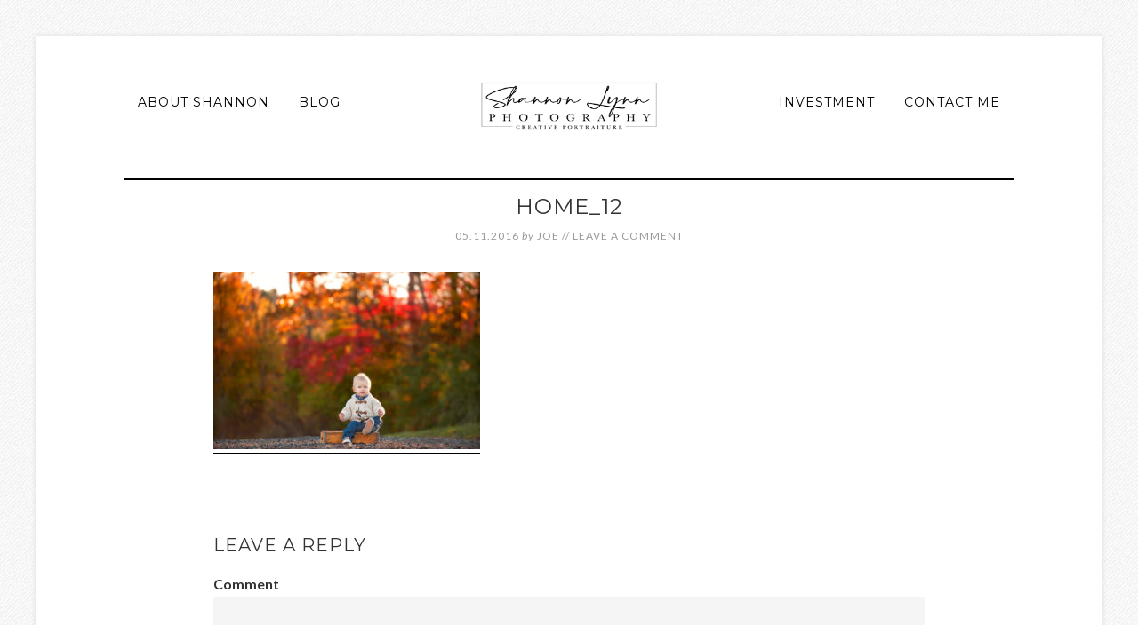

--- FILE ---
content_type: text/css;charset=UTF-8
request_url: https://shannonlynnphotography.com/?custom-css=a9e14634e9
body_size: 696
content:
/*
Welcome to Custom CSS!

To learn how this works, see http://wp.me/PEmnE-Bt
*/
.home .site-inner {
}

.home .sidebar {
	display: none;
}

.top-slider {
	text-align: center;
	margin-bottom: 20px;
}

.slideshow-window {
	background-color: transparent !important;
	border: none !important;
}

.below-slider .one-fourth {
	height: 150px;
	border-radius: 3px;
	position: relative;
}

.below-slider h1 {
	position: relative;
	margin: 50px auto;
	text-align: center;
	display: none;
	font-family: 'Dancing Script', cursive;
	color: #fff;
	font-weight: 700;
	font-size: 28px;
}

.below-slider .button {
	margin: 0 auto 30px;
	display: block;
	width: 600px;
	background: #000;
	color: #fff;
	border-radius: 30px;
	border: 0;
}

.below-slider .button:hover {
	background: #000;
}

.below-slider .one-fourth:hover h1 {
	display: block;
	width: 300px;
	left: -50%;
}

.top-slider img {
	border-radius: 3px;
}

.maternity {
	background: url('https://shannonlynnphotography.com/wp-content/uploads/2016/05/maternity_2.jpg');
	background-size: cover;
}

.baby {
	background: url('https://shannonlynnphotography.com/wp-content/uploads/2016/05/newborn_6.jpg');
	background-size: cover;
}

.toddlers {
	background: url('https://shannonlynnphotography.com/wp-content/uploads/2016/05/sitters_7.jpg');
	background-size: cover;
}

.family {
	background: url('https://shannonlynnphotography.com/wp-content/uploads/2016/05/family_6.jpg');
	background-size: cover;
}

.home-social a {
	color: #000;
	text-align: center;
}

.home-social a span:hover {
	color: #000;
}

hr.style-eight {
	padding: 0;
	border: none;
	border-top: medium double #333;
	color: #B09481;
	text-align: center;
}

hr.style-eight:after {
	content: "My Galleries";
	display: inline-block;
	font-family: 'Montserrat', sans-serif;
	position: relative;
	top: -1em;
	font-size: 1.25em;
	padding: 0 .35em;
	background: #fff;
}

.genesis-nav-menu a {
    color: #000;
    display: block;
    font-family: Montserrat, sans-serif;
    font-size: 14px;
    font-weight: 400;
    letter-spacing: 1px;
    padding: 15px;
    text-transform: uppercase;
}

.site-header {
    margin-bottom: 40px;
    text-align: center;
    border-bottom: 2px solid #000;
    padding-bottom: 20px;
}

@media only screen and (max-width: 768px) {
	.site-header,
																					.nav-primary {
		margin-bottom: 0;
	}
	
	.below-slider h1 {
		display: block;
	}
}

@media only screen and (max-width: 520px) {
	.below-slider h1 {
		position: relative;
		left: -50%;
		display: block;
		width: 300px;
	}
	
	.below-slider .button {
		width: 300px;
	}
	
	.page .site-inner {
		margin-top: 20px;
	}
	
	.page img {
		width: 100%;
	}
	
	.ms-bullets,
															.ms-thumb-list {
		display: none;
	}
	
	.ms-skin-default .ms-slide .ms-slide-vpbtn, .ms-skin-default .ms-video-btn, .ms-skin-default .ms-slide .ms-slide-vcbtn, .ms-skin-default .ms-nav-next, .ms-skin-default .ms-nav-prev, .ms-skin-default .ms-bullet {
		background-size: 152px 225px;
	}
}

--- FILE ---
content_type: application/x-javascript
request_url: https://shannonlynnphotography.com/wp-content/themes/modern-studio-pro/js/init.js?ver=1.0.0
body_size: -275
content:
jQuery( document ).ready(function() {
jQuery('.the-slider').owlCarousel({
    items:1,
    loop:true,
    margin:0,
    autoplay:true,
    dots: true,
    autoplaySpeed: 2000,
    autoplayTimeout: 4000
});
});

--- FILE ---
content_type: text/plain
request_url: https://www.google-analytics.com/j/collect?v=1&_v=j102&a=1794938834&t=pageview&_s=1&dl=https%3A%2F%2Fshannonlynnphotography.com%2Fhome_12%2F&ul=en-us%40posix&dt=home_12%20-%20Shannon%20Lynn%20Photography&sr=1280x720&vp=1280x720&_u=IGBAgEABAAAAACAAI~&jid=909791870&gjid=1407990428&cid=2046171969.1768908448&tid=UA-80112212-1&_gid=2052808005.1768908448&_slc=1&z=1193532673
body_size: -453
content:
2,cG-7RS0EXZPEM